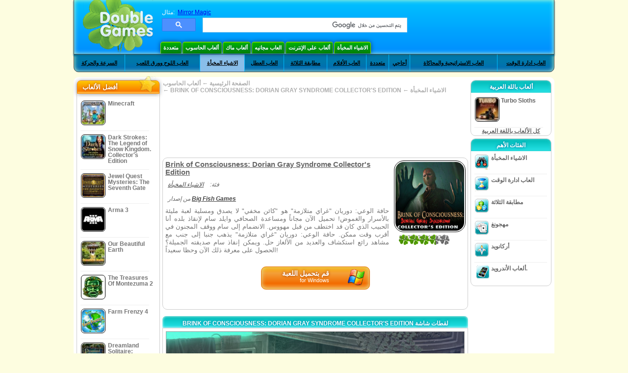

--- FILE ---
content_type: text/html
request_url: https://www.doublegames.mobi/brink-consciousness-dorian-gray-syndrome-ce.html
body_size: 12453
content:
    











						
	<!DOCTYPE html PUBLIC "-//W3C//DTD XHTML 1.0 Transitional//EN" "http://www.w3.org/TR/xhtml1/DTD/xhtml1-transitional.dtd">
<html xmlns="http://www.w3.org/1999/xhtml">
	<head>
<script>var _google_an_acct = 'G-Z2V255FLJR';</script>
<!-- Google tag (gtag.js) -->
<script async src="https://www.googletagmanager.com/gtag/js?id=G-Z2V255FLJR"></script>

<script>
window.dataLayer = window.dataLayer || [];
function gtag(){dataLayer.push(arguments);}
gtag('js', new Date());
gtag('config', _google_an_acct);
</script>

		<meta name="viewport" content="width=device-width, initial-scale=1.0" />
													<title>Brink of Consciousness: Dorian Gray Syndrome Collector's Edition Game Download for PC</title>
				<link href="/css/new-design.css" rel="stylesheet" type="text/css" />
		<link rel="shortcut icon" type="image/x-icon" href="/favicon.ico" />
		<meta http-equiv="Content-language" content="en" />
		<meta http-equiv="PICS-Label" content='(PICS-1.1 "http://www.weburbia.com/safe/ratings.htm" LR (s 0))' />
		<link rel="icon" type="image/x-icon" href="/favicon.ico" />
		<meta http-equiv="Content-Type" content="text/html; charset=utf-8" />
		<meta http-equiv="Cache-Control" content="public, max-age=3600" />
		<meta name="description" content="Get more about Brink of Consciousness: Dorian Gray Syndrome Collector's Edition, a الاشياء المخبأة game created by Big Fish Games. حافة الوعي: دوريان "غراي متلازمة" هو "كائن مخفي" لا يصدق ومسلية لعبة مليئة بالأسرار وال..."/>
		<meta name="keywords" content="Brink of Consciousness: Dorian Gray Syndrome Collector's Edition, Computer Games, Download Free Games, ألعاب الحاسوب, الاشياء المخبأة,Brink of Consciousness: Dorian Gray Syndrome Collector's Edition Game, Free Games, Download Brink of Consciousness: Dorian Gray Syndrome Collector's Edition, Brink of Consciousness: Dorian Gray Syndrome Collector's Edition لأجل PC, Free Game, video, multimedia" />
		<meta name="robots" content="noodp,noydir" />
		<meta name="y_key" content="78e0f3737c3c9c40" />
		<meta http-equiv="X-UA-Compatible" content="IE=10" />
		<meta name="msvalidate.01" content="BAF447E419696A004A15507CF76BE13D" />
		<meta name="application-name" content="DoubleGames.com" />
		<meta name="msapplication-navbutton-color" content="#3480C0" />
		<meta name="msapplication-tooltip" content="Play at DoubleGames" />
		<meta name="msapplication-task" content="name=ألعاب جديدة; action-uri=//www.doublegames.mobi/new-games.html?utm_source=ie9&amp;utm_medium=web&amp;utm_campaign=pinned-ie9; icon-uri=//www.doublegames.mobi/images/ieicons/new_games.ico" />
		<meta name="msapplication-task" content="name=ألعاب على الإنترنت; action-uri=/games/online.html?utm_source=ie9&amp;utm_medium=web&amp;utm_campaign=pinned-ie9; icon-uri=//www.doublegames.mobi/images/ieicons/online_games.ico" />
		<meta name="msapplication-task" content="name=ألعاب الحاسوب; action-uri=//www.doublegames.mobi/games/share.html?utm_source=ie9&amp;utm_medium=web&amp;utm_campaign=pinned-ie9; icon-uri=//www.doublegames.mobi/images/ieicons/pc-games.ico" />
		<meta name="msapplication-task" content="name=خصومات على ألعاب ; action-uri=//www.doublegames.mobi/game-deals-and-sales.html?utm_source=ie9&amp;utm_medium=web&amp;utm_campaign=pinned-ie9; icon-uri=//www.doublegames.mobi/images/ieicons/sales.ico" />
					<meta property="og:image" content="/images/games140/brink-consciousness-dorian-gray-syndrome-ce_140x140.jpg" /><!-- 7812 -->
			<link rel="image_src" href="/images/games140/brink-consciousness-dorian-gray-syndrome-ce_140x140.jpg" />
							<meta property="og:url" content="https://www.doublegames.mobi/brink-consciousness-dorian-gray-syndrome-ce.html"/>
						<style type="text/css">#user_area,#user_links{margin-left:px !important;width:px !important;}</style>			</head>
	<body>
		<div id="background-bottom">
			<div class="main">
				<div class="header">
					<a href="/" title="أفضل ألعاب الانترنت المجانية والألعاب المجانية للتحميل على الحاسوب" class="header_logo" style="display: block"></a>
					<div id="header_search">
						<div id="search_text">
							مثال:&nbsp;
							<a href="/mirror-magic.html">Mirror Magic</a>
						</div>
						
							<script>
  								(function()
  								{
									var cx = '004770617637697292809:miij9uu4acw';
									var gcse = document.createElement('script');
									gcse.type = 'text/javascript';
									gcse.async = true;
									gcse.src = (document.location.protocol == 'https:' ? 'https:' : 'http:') +
										'//cse.google.com/cse.js?cx=' + cx;
									var s = document.getElementsByTagName('script')[0];
									s.parentNode.insertBefore(gcse, s);
  								})();
  							</script>
  						
						<gcse:searchbox-only></gcse:searchbox-only>
						<div id="queries"></div>
						<div class="breaker"></div>
					</div>
					<div class="header_menu_buttons">
						<select id="header_menu_buttons_select" style="display: none;" class="menu_select">
							<option value="">- اختيار منصة -</option>
							<option value="/games/share.html">
								ألعاب الحاسوب
							</option>
							<option value="/games/mac.html">
								ألعاب ماك
							</option>
							<option value="/games/free.html">
								العاب مجانيه
							</option>
							<option value="/games/online.html">
								ألعاب على الإنترنت
							</option>
							<option value="/premium-games.html">
								العاب ممتازة
							</option>
							<option value="/games/walkthrough.html">
								تجول
							</option>
														<option value="/games/android.html">
								ألعاب الأندرويد.
							</option>
						</select>
						<a href="/games/share/multiplayer.html" title="متعددة" class="header_menu_button">متعددة</a><a href="/games/share.html" title="ألعاب الحاسوب" class="header_menu_button">ألعاب الحاسوب</a><a href="/games/mac.html" title="ألعاب ماك" class="header_menu_button">ألعاب ماك</a><a href="/games/free.html" title="العاب مجانيه" class="header_menu_button">العاب مجانيه</a><a href="/games/online.html" title="ألعاب على الإنترنت" class="header_menu_button">ألعاب على الإنترنت</a><a href="/games/share/hidden_object.html" title="الاشياء المخبأة" class="header_menu_button">الاشياء المخبأة</a>
					</div>
					<div class="header_top"></div>
					<div class="header_top_podlojka"></div>
					<div class="header_menu_bottom_buttons">
																			<div id="header_subnav"><select id="header_menu_bottom_buttons_select" class="menu_select" style="display: none;"><option value="">- اختر فئة -</option>		<option value="/games/share/arcade_action.html">السرعة والحركة</option>		<option value="/games/share/board_cards.html">العاب اللوح وورق اللعب</option>		<option value="/games/share/hidden_object.html">الاشياء المخبأة</option>		<option value="/games/share/holiday_games.html">العاب العطل</option>		<option value="/games/share/puzzle/match_3.html">مطابقة الثلاثة</option>		<option value="/games/share/movie_games.html">العاب الأفلام</option>		<option value="/games/share/multiplayer.html">متعددة</option>		<option value="/games/share/puzzle.html">أحاجي </option>		<option value="/games/share/strategy_simulation.html">العاب الاستراتيجية والمحاكاة</option>		<option value="/games/share/time_management_games.html">العاب ادارة الوقت</option><select><ul>
  <li class="category_buttons">
		<a href="/games/share/arcade_action.html">
		السرعة والحركة
	</a>
   <div class="subcategory_buttons">
	<table>
	  <tr>
		<td colspan="5" class="subcategory_buttons_text">
		  ألعاب السرعة والحركة مجانية التحميل للحاسوب
		</td>
	  </tr>
	  <tr>
		<td><div>
		  		  		  <a href="/games/share/arcade_action/adventure.html"
			 title="ألعاب السرعة والحركة / المغامرات مجانية التحميل للحاسوب">
			  المغامرات
		  </a>
		</div></td>
		<td><div>
		  		  		  <a href="/games/share/arcade_action/arkanoid.html"
			 title="ألعاب السرعة والحركة / أركانويد مجانية التحميل للحاسوب">
			  أركانويد
		  </a>
		</div></td>
	  </tr>
	  <tr>
		<td><div>
		  		  		  <a href="/games/share/arcade_action/casino.html"
			 title="ألعاب السرعة والحركة / كازينو مجانية التحميل للحاسوب">
			  كازينو
		  </a>
		</div></td>
		<td><div>
		  		  		  <a href="/games/share/arcade_action/classic_arcade.html"
			 title="ألعاب السرعة والحركة / العاب السرعة الكلاسيكية مجانية التحميل للحاسوب">
			  العاب السرعة الكلاسيكية
		  </a>
		</div></td>
	  </tr>
	  <tr>
		<td><div>
		  		  		  <a href="/games/share/arcade_action/platformer.html"
			 title="ألعاب السرعة والحركة / العاب المنهاج مجانية التحميل للحاسوب">
			  العاب المنهاج
		  </a>
		</div></td>
		<td><div>
		  		  		  <a href="/games/share/arcade_action/racing.html"
			 title="ألعاب السرعة والحركة / السباق مجانية التحميل للحاسوب">
			  السباق
		  </a>
		</div></td>
	  </tr>
	  <tr>
		<td><div>
		  		  		  <a href="/games/share/arcade_action/shooter.html"
			 title="ألعاب السرعة والحركة / العاب القناص مجانية التحميل للحاسوب">
			  العاب القناص
		  </a>
		</div></td>
		<td><div>
		  		  		  <a href="/games/share/arcade_action/tetris.html"
			 title="ألعاب السرعة والحركة / تتريس مجانية التحميل للحاسوب">
			  تتريس
		  </a>
		</div></td>
	  </tr>
	</table>
   </div>
  </li>
  <li class="category_buttons">
		<a href="/games/share/board_cards.html">
		العاب اللوح وورق اللعب
	</a>
   <div class="subcategory_buttons">
	<table>
	  <tr>
		<td colspan="5" class="subcategory_buttons_text">
		  ألعاب العاب اللوح وورق اللعب مجانية التحميل للحاسوب
		</td>
	  </tr>
	  <tr>
		<td><div>
		  		  		  <a href="/games/share/board_cards/baccarat.html"
			 title="ألعاب العاب اللوح وورق اللعب / القمار مجانية التحميل للحاسوب">
			  القمار
		  </a>
		</div></td>
		<td><div>
		  		  		  <a href="/games/share/board_cards/blackjack.html"
			 title="ألعاب العاب اللوح وورق اللعب / لعبة ورق ابلاك جاك مجانية التحميل للحاسوب">
			  لعبة ورق ابلاك جاك
		  </a>
		</div></td>
	  </tr>
	  <tr>
		<td><div>
		  		  		  <a href="/games/share/board_cards/casino.html"
			 title="ألعاب العاب اللوح وورق اللعب / كازينو مجانية التحميل للحاسوب">
			  كازينو
		  </a>
		</div></td>
		<td><div>
		  		  		  <a href="/games/share/board_cards/mahjong.html"
			 title="ألعاب العاب اللوح وورق اللعب / مهجونغ مجانية التحميل للحاسوب">
			  مهجونغ
		  </a>
		</div></td>
	  </tr>
	  <tr>
		<td><div>
		  		  		  <a href="/games/share/board_cards/poker.html"
			 title="ألعاب العاب اللوح وورق اللعب / العاب البوكر مجانية التحميل للحاسوب">
			  العاب البوكر
		  </a>
		</div></td>
		<td><div>
		  		  		  <a href="/games/share/board_cards/solitaires.html"
			 title="ألعاب العاب اللوح وورق اللعب / العاب السوليتير مجانية التحميل للحاسوب">
			  العاب السوليتير
		  </a>
		</div></td>
	  </tr>
	</table>
   </div>
  </li>
  <li class="category_buttons hidden_obj">
		<a href="/games/share/hidden_object.html">
		الاشياء المخبأة
	</a>
   <div class="subcategory_buttons">
	<table>
	  <tr>
		<td colspan="5" class="subcategory_buttons_text">
		  ألعاب الاشياء المخبأة مجانية التحميل للحاسوب
		</td>
	  </tr>
	  <tr>
		<td><div>
		  		  		  <a href="/games/share/hidden_object/agatha_christie.html"
			 title="ألعاب الاشياء المخبأة / العاب آغاتا كريستس مجانية التحميل للحاسوب">
			  العاب آغاتا كريستس
		  </a>
		</div></td>
		<td><div>
		  		  		  <a href="/games/share/hidden_object/farm_games.html"
			 title="ألعاب الاشياء المخبأة / العاب الزراعة مجانية التحميل للحاسوب">
			  العاب الزراعة
		  </a>
		</div></td>
	  </tr>
	  <tr>
		<td><div>
		  		  		  <a href="/games/share/hidden_object/mystery_case_files.html"
			 title="ألعاب الاشياء المخبأة / العاب دينر داش مجانية التحميل للحاسوب">
			  العاب دينر داش
		  </a>
		</div></td>
		<td><div>
		  		  		  <a href="/games/share/hidden_object/nancy_drew.html"
			 title="ألعاب الاشياء المخبأة / العاب نانسي درو مجانية التحميل للحاسوب">
			  العاب نانسي درو
		  </a>
		</div></td>
	  </tr>
	  <tr>
		<td><div>
		  		  		  <a href="/games/share/hidden_object/sherlock_holmes.html"
			 title="ألعاب الاشياء المخبأة / العاب شرلوك هولمز مجانية التحميل للحاسوب">
			  العاب شرلوك هولمز
		  </a>
		</div></td>
	  </tr>
	</table>
   </div>
  </li>
  <li class="category_buttons">
		<a href="/games/share/holiday_games.html">
		العاب العطل
	</a>
   <div class="subcategory_buttons">
	<table>
	  <tr>
		<td colspan="5" class="subcategory_buttons_text">
		  ألعاب العاب العطل مجانية التحميل للحاسوب
		</td>
	  </tr>
		<td><div>
		  		  		  <a href="/games/share/holiday_games/christmas_games.html"
			 title="ألعاب العاب العطل / العاب عيد الميلاد مجانية التحميل للحاسوب">
			  العاب عيد الميلاد
		  </a>
		</div></td>
	  </tr>
		<td><div>
		  		  		  <a href="/games/share/holiday_games/easter_games.html"
			 title="ألعاب العاب العطل /  مجانية التحميل للحاسوب">
			  
		  </a>
		</div></td>
	  </tr>
		<td><div>
		  		  		  <a href="/games/share/holiday_games/halloween_games.html"
			 title="ألعاب العاب العطل / العاب هالوين مجانية التحميل للحاسوب">
			  العاب هالوين
		  </a>
		</div></td>
	  </tr>
		<td><div>
		  		  		  <a href="/games/share/holiday_games/thanksgiving_games.html"
			 title="ألعاب العاب العطل / العاب عيد الشكر مجانية التحميل للحاسوب">
			  العاب عيد الشكر
		  </a>
		</div></td>
	  </tr>
		<td><div>
		  		  		  <a href="/games/share/holiday_games/valentines_day_games.html"
			 title="ألعاب العاب العطل /  مجانية التحميل للحاسوب">
			  
		  </a>
		</div></td>
	  </tr>
	</table>
   </div>
  </li>
  <li class="category_buttons">
		<a href="/games/share/puzzle/match_3.html"
	   title="ألعاب مطابقة الثلاثة مجانية التحميل للحاسوب">
		مطابقة الثلاثة
	</a>
  </li>
  <li class="category_buttons">
		<a href="/games/share/movie_games.html">
		العاب الأفلام
	</a>
   <div class="subcategory_buttons">
	<table>
	  <tr>
		<td colspan="5" class="subcategory_buttons_text">
		  ألعاب العاب الأفلام مجانية التحميل للحاسوب
		</td>
	  </tr>
	  <tr>
		<td><div>
		  		  		  <a href="/games/share/movie_games/chronicles_of_narnia_games.html"
			 title="ألعاب العاب الأفلام / العاب كرونيكل أوف نارنيا مجانية التحميل للحاسوب">
			  العاب كرونيكل أوف نارنيا
		  </a>
		</div></td>
		<td><div>
		  		  		  <a href="/games/share/movie_games/harry_potter_games.html"
			 title="ألعاب العاب الأفلام / العاب هاري بوتر مجانية التحميل للحاسوب">
			  العاب هاري بوتر
		  </a>
		</div></td>
	  </tr>
	  <tr>
		<td><div>
		  		  		  <a href="/games/share/movie_games/madagascar_games.html"
			 title="ألعاب العاب الأفلام / العاب مدغشقر مجانية التحميل للحاسوب">
			  العاب مدغشقر
		  </a>
		</div></td>
		<td><div>
		  		  		  <a href="/games/share/movie_games/shrek_games.html"
			 title="ألعاب العاب الأفلام / العاب شرك مجانية التحميل للحاسوب">
			  العاب شرك
		  </a>
		</div></td>
	  </tr>
	  <tr>
		<td><div>
		  		  		  <a href="/games/share/movie_games/spongebob_games.html"
			 title="ألعاب العاب الأفلام / العاب سبونج بوب مجانية التحميل للحاسوب">
			  العاب سبونج بوب
		  </a>
		</div></td>
	  </tr>
	</table>
   </div>
  </li>
  <li class="category_buttons">
		<a href="/games/share/multiplayer.html"
	   title="ألعاب متعددة مجانية التحميل للحاسوب">
		متعددة
	</a>
  </li>
  <li class="category_buttons">
		<a href="/games/share/puzzle.html">
		أحاجي 
	</a>
   <div class="subcategory_buttons">
	<table>
	  <tr>
		<td colspan="5" class="subcategory_buttons_text">
		  ألعاب أحاجي  مجانية التحميل للحاسوب
		</td>
	  </tr>
	  <tr>
		<td><div>
		  		  		  <a href="/games/share/puzzle/brain_teaser.html"
			 title="ألعاب أحاجي  / العاب الذهن مجانية التحميل للحاسوب">
			  العاب الذهن
		  </a>
		</div></td>
		<td><div>
		  		  		  <a href="/games/share/puzzle/bubble_puzzle.html"
			 title="ألعاب أحاجي  / احاجي الفقاعات مجانية التحميل للحاسوب">
			  احاجي الفقاعات
		  </a>
		</div></td>
		<td><div>
		  		  		  <a href="/games/share/puzzle/collapse.html"
			 title="ألعاب أحاجي  / العاب الانهيار مجانية التحميل للحاسوب">
			  العاب الانهيار
		  </a>
		</div></td>
	  </tr>
	  <tr>
		<td><div>
		  		  		  <a href="/games/share/puzzle/jigsaw.html"
			 title="ألعاب أحاجي  / العاب الجيغسو مجانية التحميل للحاسوب">
			  العاب الجيغسو
		  </a>
		</div></td>
		<td><div>
		  		  		  <a href="/games/share/puzzle/lines.html"
			 title="ألعاب أحاجي  / العاب الخطوط مجانية التحميل للحاسوب">
			  العاب الخطوط
		  </a>
		</div></td>
		<td><div>
		  		  		  <a href="/games/share/puzzle/mahjong.html"
			 title="ألعاب أحاجي  / مهجونغ مجانية التحميل للحاسوب">
			  مهجونغ
		  </a>
		</div></td>
	  </tr>
	  <tr>
		<td><div>
		  		  		  <a href="/games/share/puzzle/match_3.html"
			 title="ألعاب أحاجي  / مطابقة الثلاثة مجانية التحميل للحاسوب">
			  مطابقة الثلاثة
		  </a>
		</div></td>
		<td><div>
		  		  		  <a href="/games/share/puzzle/mosaic_puzzle.html"
			 title="ألعاب أحاجي  / أحاجي الفسيفساء مجانية التحميل للحاسوب">
			  أحاجي الفسيفساء
		  </a>
		</div></td>
		<td><div>
		  		  		  <a href="/games/share/puzzle/nancy_drew.html"
			 title="ألعاب أحاجي  / العاب نانسي درو مجانية التحميل للحاسوب">
			  العاب نانسي درو
		  </a>
		</div></td>
	  </tr>
	  <tr>
		<td><div>
		  		  		  <a href="/games/share/puzzle/sokoban.html"
			 title="ألعاب أحاجي  / العاب متاهات السوكوبان مجانية التحميل للحاسوب">
			  العاب متاهات السوكوبان
		  </a>
		</div></td>
		<td><div>
		  		  		  <a href="/games/share/puzzle/spot_games.html"
			 title="ألعاب أحاجي  / العاب الاكتشاف مجانية التحميل للحاسوب">
			  العاب الاكتشاف
		  </a>
		</div></td>
		<td><div>
		  		  		  <a href="/games/share/puzzle/sudoku.html"
			 title="ألعاب أحاجي  / سودوكو مجانية التحميل للحاسوب">
			  سودوكو
		  </a>
		</div></td>
	  </tr>
	  <tr>
		<td><div>
		  		  		  <a href="/games/share/puzzle/tv_show.html"
			 title="ألعاب أحاجي  / برامج تلفزيونية مجانية التحميل للحاسوب">
			  برامج تلفزيونية
		  </a>
		</div></td>
		<td><div>
		  		  		  <a href="/games/share/puzzle/word.html"
			 title="ألعاب أحاجي  / العاب الكلمات مجانية التحميل للحاسوب">
			  العاب الكلمات
		  </a>
		</div></td>
		<td><div>
		  		  		  <a href="/games/share/puzzle/zuma_style.html"
			 title="ألعاب أحاجي  / العاب نمط زوما مجانية التحميل للحاسوب">
			  العاب نمط زوما
		  </a>
		</div></td>
	  </tr>
	</table>
   </div>
  </li>
  <li class="category_buttons">
		<a href="/games/share/strategy_simulation.html">
		العاب الاستراتيجية والمحاكاة
	</a>
   <div class="subcategory_buttons">
	<table>
	  <tr>
		<td colspan="5" class="subcategory_buttons_text">
		  ألعاب العاب الاستراتيجية والمحاكاة مجانية التحميل للحاسوب
		</td>
	  </tr>
	  <tr>
		<td><div>
		  		  		  <a href="/games/share/strategy_simulation/military_strategy.html"
			 title="ألعاب العاب الاستراتيجية والمحاكاة / العاب الاستراتيجية العسكرية مجانية التحميل للحاسوب">
			  العاب الاستراتيجية العسكرية
		  </a>
		</div></td>
		<td><div>
		  		  		  <a href="/games/share/strategy_simulation/other_strategies.html"
			 title="ألعاب العاب الاستراتيجية والمحاكاة / العاب الاستراتيجيات الاخرى مجانية التحميل للحاسوب">
			  العاب الاستراتيجيات الاخرى
		  </a>
		</div></td>
	  </tr>
	  <tr>
		<td><div>
		  		  		  <a href="/games/share/strategy_simulation/rpg.html"
			 title="ألعاب العاب الاستراتيجية والمحاكاة / RPG مجانية التحميل للحاسوب">
			  RPG
		  </a>
		</div></td>
		<td><div>
		  		  		  <a href="/games/share/strategy_simulation/shooter.html"
			 title="ألعاب العاب الاستراتيجية والمحاكاة / العاب القناص مجانية التحميل للحاسوب">
			  العاب القناص
		  </a>
		</div></td>
	  </tr>
	  <tr>
		<td><div>
		  		  		  <a href="/games/share/strategy_simulation/sport.html"
			 title="ألعاب العاب الاستراتيجية والمحاكاة / الالعاب الرياضية مجانية التحميل للحاسوب">
			  الالعاب الرياضية
		  </a>
		</div></td>
	  </tr>
	</table>
   </div>
  </li>
  <li class="category_buttons">
		<a href="/games/share/time_management_games.html">
		العاب ادارة الوقت
	</a>
   <div class="subcategory_buttons">
	<table>
	  <tr>
		<td colspan="5" class="subcategory_buttons_text">
		  ألعاب العاب ادارة الوقت مجانية التحميل للحاسوب
		</td>
	  </tr>
	  <tr>
		<td><div>
		  		  		  <a href="/games/share/time_management_games/building_games.html"
			 title="ألعاب العاب ادارة الوقت / العاب البناء مجانية التحميل للحاسوب">
			  العاب البناء
		  </a>
		</div></td>
		<td><div>
		  		  		  <a href="/games/share/time_management_games/cooking_games.html"
			 title="ألعاب العاب ادارة الوقت / العاب الطبخ مجانية التحميل للحاسوب">
			  العاب الطبخ
		  </a>
		</div></td>
	  </tr>
	  <tr>
		<td><div>
		  		  		  <a href="/games/share/time_management_games/diner_dash_games.html"
			 title="ألعاب العاب ادارة الوقت / العاب دينر داش مجانية التحميل للحاسوب">
			  العاب دينر داش
		  </a>
		</div></td>
		<td><div>
		  		  		  <a href="/games/share/time_management_games/farm_games.html"
			 title="ألعاب العاب ادارة الوقت / العاب الزراعة مجانية التحميل للحاسوب">
			  العاب الزراعة
		  </a>
		</div></td>
	  </tr>
	  <tr>
		<td><div>
		  		  		  <a href="/games/share/time_management_games/fashion_games.html"
			 title="ألعاب العاب ادارة الوقت / العاب الموضة مجانية التحميل للحاسوب">
			  العاب الموضة
		  </a>
		</div></td>
		<td><div>
		  		  		  <a href="/games/share/time_management_games/tycoon_games.html"
			 title="ألعاب العاب ادارة الوقت / العاب ملوك الأموال مجانية التحميل للحاسوب">
			  العاب ملوك الأموال
		  </a>
		</div></td>
	  </tr>
	</table>
   </div>
  </li>
</ul></div>											</div>
					
				</div>
				<div id="header_banner"></div>

				<div class="content">
					<div id="dis-cols">
						<div id="dis-cols-tr">
															<div id="dis-col1">
									<div id="bar_left">
										<div class="content_left" id="new-left-container">
											<div class="content_left_block" style="border-radius: 10px;">
												<div class="left-top-games">
													أفضل الألعاب 
													<div style="position:absolute; z-index:1; margin:-30px 0 0 115px; height:36px; width:36px; background:url(/images/new-design/img.png) -149px -29px no-repeat;opacity:0.5"></div>
												</div>
												<div class="content_left_into">
													<div id="list_top"><a class="link_top" href="/minecraft.html" title="قم بتحميل لعبة Minecraft مجاناُ لل Windows / MacOS / Linux"><div class="content_left_button1"><img class="content_left_button_tops" alt="Minecraft game" data-src="/images/localized/ar/minecraft/50x50.gif" width="50px" height="50px" /><div class="content_left_button_tops_title">Minecraft</div></div><hr class="top_online" /></a><a class="link_top" href="/dark-strokes-the-legend-of-snow-kingdom-ce.html" title="قم بتحميل لعبة Dark Strokes: The Legend of Snow Kingdom. Collector's Edition مجاناُ لل Windows"><div class="content_left_button1"><img class="content_left_button_tops" alt="Dark Strokes: The Legend of Snow Kingdom. Collector's Edition game" data-src="/images/localized/ar/dark-strokes-the-legend-of-snow-kingdom-ce/50x50.gif" width="50px" height="50px" /><div class="content_left_button_tops_title">Dark Strokes: The Legend of Snow Kingdom. Collector's Edition</div></div><hr class="top_online" /></a><a class="link_top" href="/jewel-quest-mysteries-seventh-gate.html" title="قم بتحميل لعبة Jewel Quest Mysteries: The Seventh Gate مجاناُ لل Windows"><div class="content_left_button1"><img class="content_left_button_tops" alt="Jewel Quest Mysteries: The Seventh Gate game" data-src="/images/localized/ar/jewel-quest-mysteries-seventh-gate/50x50.gif" width="50px" height="50px" /><div class="content_left_button_tops_title">Jewel Quest Mysteries: The Seventh Gate</div></div><hr class="top_online" /></a><a class="link_top" href="/arma-3.html" title="قم بتحميل لعبة Arma 3 مجاناُ لل Windows"><div class="content_left_button1"><img class="content_left_button_tops" alt="Arma 3 game" data-src="/images/localized/ar/arma-3/50x50.gif" width="50px" height="50px" /><div class="content_left_button_tops_title">Arma 3</div></div><hr class="top_online" /></a><a class="link_top" href="/our-beautiful-earth.html" title="قم بتحميل لعبة Our Beautiful Earth مجاناُ لل Windows"><div class="content_left_button1"><img class="content_left_button_tops" alt="Our Beautiful Earth game" data-src="/images/localized/ar/our-beautiful-earth/50x50.gif" width="50px" height="50px" /><div class="content_left_button_tops_title">Our Beautiful Earth</div></div><hr class="top_online" /></a><a class="link_top" href="/the-treasures-of-montezuma-2.html" title="قم بتحميل لعبة The Treasures Of Montezuma 2 مجاناُ لل Windows"><div class="content_left_button1"><img class="content_left_button_tops" alt="The Treasures Of Montezuma 2 game" data-src="/images/localized/ar/the-treasures-of-montezuma-2/50x50.gif" width="50px" height="50px" /><div class="content_left_button_tops_title">The Treasures Of Montezuma 2</div></div><hr class="top_online" /></a><a class="link_top" href="/farm-frenzy-4.html" title="قم بتحميل لعبة Farm Frenzy 4 مجاناُ لل Windows"><div class="content_left_button1"><img class="content_left_button_tops" alt="Farm Frenzy 4 game" data-src="/images/localized/ar/farm-frenzy-4/50x50.gif" width="50px" height="50px" /><div class="content_left_button_tops_title">Farm Frenzy 4</div></div><hr class="top_online" /></a><a class="link_top" href="/dreamland-solitaire-dragons-fury.html" title="قم بتحميل لعبة Dreamland Solitaire: Dragon's Fury مجاناُ لل Windows"><div class="content_left_button1"><img class="content_left_button_tops" alt="Dreamland Solitaire: Dragon's Fury game" data-src="/images/localized/ar/dreamland-solitaire-dragons-fury/50x50.gif" width="50px" height="50px" /><div class="content_left_button_tops_title">Dreamland Solitaire: Dragon's Fury</div></div><hr class="top_online" /></a><a class="link_top" href="/rescue-team-danger-outer-space.html" title="قم بتحميل لعبة Rescue Team: Danger from Outer Space! مجاناُ لل Windows"><div class="content_left_button1"><img class="content_left_button_tops" alt="Rescue Team: Danger from Outer Space! game" data-src="/images/localized/ar/rescue-team-danger-outer-space/50x50.gif" width="50px" height="50px" /><div class="content_left_button_tops_title">Rescue Team: Danger from Outer Space!</div></div><hr class="top_online" /></a><a class="link_top" href="/summer-adventure-american-voyage.html" title="قم بتحميل لعبة Summer Adventure: American Voyage مجاناُ لل Windows"><div class="content_left_button1"><img class="content_left_button_tops" alt="Summer Adventure: American Voyage game" data-src="/images/localized/ar/summer-adventure-american-voyage/50x50.gif" width="50px" height="50px" /><div class="content_left_button_tops_title">Summer Adventure: American Voyage</div></div><hr class="top_online" /></a></div>
													<a class="content_left_into_a" title="The best download games" href="/top-100-pc-games.html">افضل العاب</a>
												</div>
											</div>
										</div>
									</div>
								</div>
														<div id="dis-col2">
								<div id="content" style="width: 632px;float: left;" itemscope  itemtype="http://schema.org/SoftwareApplication">
<style type="text/css">

	#thumbs_slider{
		overflow:hidden;
		width: 594px;
		float: left;
	}
	
	#video_thumbs_wrapper
	{
		width: 620px;
		margin: 0 auto;
		height: 79px;
		overflow: hidden;
	}
	#video_thumbs{
		height: 79px
	}
	
	.move-thumbs{
		display: block;
		float: left;
		width: 13px;
		height: 79px;
		cursor: pointer;
		background-position: center center;
		background-repeat: no-repeat;
		opacity: 0.5;
	}
	.move-thumbs.left{
		background-image: url('/images/arrow-left.png')
	}
	.move-thumbs.right{
		background-image: url('/images/arrow-right.png')
	}
	.move-thumbs.active{
		opacity: 1;
	}
	
	.video-thumb{
		border: 2px solid #fff;
		width:85px;
		height:65px;
		display: block;
		float: left;
		margin: 5px;
		cursor: pointer;
	}
	
	.video-thumb.active{
		border-color: grey;
	}

	@media (max-width: 628px){
		#thumbs_slider	   { width: 495px; }
		#video_thumbs_wrapper{ width: 521px; }
	}

	@media (max-width: 529px){
		#thumbs_slider	   { width: 396px; }
		#video_thumbs_wrapper{ width: 422px; }
	}

	@media (max-width: 430px){
		#thumbs_slider	   { width: 297px; }
		#video_thumbs_wrapper{ width: 323px; }
	}

	@media (max-width: 331px){
		#thumbs_slider	   { width: 198px; }
		#video_thumbs_wrapper{ width: 224px; }
	}
	
	@media (max-width: 899px){
		div.header{
			height: 195px;
		}
		#header_banner{
			padding-top: 195px;
		}
	}
	@media (max-width: 639px){
		div.header{
			height: 225px;
		}
		#header_banner{
			padding-top: 225px;
		}
	}
	@media (max-width: 479px){
		div.header{
			height: 140px;
		}
		#header_banner{
			padding-top: 140px;
		}
	}
	.rate-link{
		text-decoration: none;
	}
</style>

<div class="path" style="padding-left: 6px;"  xmlns:v="http://rdf.data-vocabulary.org/#">
	<a href="/" title="أفضل ألعاب الانترنت المجانية والألعاب المجانية للتحميل على الحاسوب">الصفحة الرئيسية</a>
			<nobr typeof="v:Breadcrumb">&#x2190; <a rel="v:url" property="v:title" href="/games/share.html" title="">ألعاب الحاسوب</a></nobr>
		<nobr typeof="v:Breadcrumb">&#x2190; <a rel="v:url" property="v:title" href="/brink-consciousness-dorian-gray-syndrome-ce.html" title="قم بتحميل لعبة Brink of Consciousness: Dorian Gray Syndrome Collector's Edition مجاناُ"><b>BRINK OF CONSCIOUSNESS: DORIAN GRAY SYNDROME COLLECTOR'S EDITION</b></a></nobr>
				 <nobr typeof="v:Breadcrumb">&#x2190; <a rel="v:url" property="v:title" href="/games/share/hidden_object.html" title="ألق نظرة على كل ألعاب  الاشياء المخبأة">الاشياء المخبأة</a></nobr>	</div>
<div class="ads-468">
<!-- banner -->
  
  <script type="text/javascript"><!--
  google_ad_client    = "ca-pub-7130253114652631";
  
  if (document.body.clientWidth>550)
  {
  	google_ad_slot    = "8651070909";
  	google_ad_width     = 468;
  	google_ad_height    = 60;
  }
  else
  {
	  /*google_ad_slot    = "9927497705";
  	  google_ad_width     = 300;
  	  google_ad_height    = 250;*/
  	  google_ad_slot    = "1661328905";
  	google_ad_width   = 320;
  	google_ad_height  = 50;
  }
  
//  google_ad_format    = "468x60_as";
  google_color_border = "ffffff";
  google_color_bg     = "ffffff";
  	google_color_link   = "747474";
    google_color_url    = "747474";
  google_color_text   = "747474";
//  google_ad_type      = "text";
//  google_ad_channel   = "4164785511";
  
if (document.body.clientWidth>550)
{
	
  google_alternate_ad_url = "https://www.doublegames.mobi/banner/468/60";

}
else
{
	
	google_alternate_ad_url = "https://www.doublegames.mobi/banner/300/250";
	
}

  //-->
  </script>
  <script type="text/javascript" src="https://pagead2.googlesyndication.com/pagead/show_ads.js"></script>
  <noscript></noscript>
  
</div>
<div style="clear: both"></div>
<div class="content_poster_block">
	<div>
		<div style="float:right;  width:145px; padding-left: 10px;" id="imgrate">
			<img id="main_logo_game" f_name="brink-consciousness-dorian-gray-syndrome-ce" alt="لعبة  Brink of Consciousness: Dorian Gray Syndrome Collector's Edition" title="لعبة  Brink of Consciousness: Dorian Gray Syndrome Collector's Edition" itemprop="image" src="https://www.doublegames.mobi/images/games140/brink-consciousness-dorian-gray-syndrome-ce_140x140.jpg" width="140" />
			<div style="margin:5px 0 0 10px;" id="imagrateblock">
									<div id="ajax-rate-container" style="text-align: center;"  itemprop="aggregateRating" itemscope itemtype="https://schema.org/AggregateRating">
						<div class="game_rate">
							<div id="game-rate" style="width: 75px;" itemprop="ratingValue">3.9772727272727</div>
							<div id="game-rate" style="width: 75px;" itemprop="ratingCount">44</div>
						</div>
					</div>
							</div>
			<div style="clear:both;"></div>
		</div>
		<div style="width:auto !important;" id="game_desc">
			<h1 style="font-size: 11pt; font-weight: bold; text-decoration: underline; text-align: left" itemprop="name">Brink of Consciousness: Dorian Gray Syndrome Collector's Edition</h1>
			<div class="content_poster_category" style="padding: 5px; text-align: left;">
				فئة:&nbsp;<a itemprop="applicationSubCategory" href="/games/share/hidden_object.html" style="padding-right:10px;" title="ألق نظرة على كل ألعاب  الاشياء المخبأة">الاشياء المخبأة</a>
			</div>
			<div class="content_poster_category" style="padding: 5px;" itemprop="author" itemscope itemtype="https://schema.org/Organization">
																						من إصدار  						<a itemprop="url"  href="/company/bigfishgames.html" title="ألعاب تحميل مجاني من  Big Fish Games"><b itemprop="name">Big Fish Games</b></a>
					
							</div>
			<p style="line-height: 12pt;color: #747474; font-size: 13px;" itemprop="description">حافة الوعي: دوريان "غراي متلازمة" هو "كائن مخفي" لا يصدق ومسلية لعبة مليئة بالأسرار والغموض! تحميل الآن مجاناً ومساعدة الصحافي وايلد سام لإنقاذ بلده أنا الحبيب الذي كان قد اختطف من قبل مهووس. الانضمام إلى سام ووقف المجنون في أقرب وقت ممكن. حافة الوعي: دوريان "غراي متلازمة" يذهب جنبا إلى جنب مع مشاهد رائع استكشاف والعديد من الألغاز حل. ويمكن إنقاذ سام صديقته الجميلة؟ الحصول على معرفة ذلك الآن وحظا سعيداً!</p>
			<meta itemprop="datePublished" content="2011-12-26" />
			<meta itemprop="operatingSystem" content="Windows" />
			<meta itemprop="isFamilyFriendly" content="true" />
			<meta itemprop="applicationCategory" content="http://schema.org/VideoGame" />
			<meta itemprop="inLanguage" content="en_US" />
					</div>
	</div>
	<div style="clear:both"></div>
		<!--DOWNLOAD-->
			<div class="download_list" style="text-align: center; padding-top: 25px;">
							<noindex>
											<a itemprop="downloadUrl" style="display: inline-block;" platform="pc" lang="en" class="download_ga" id="brink-consciousness-dorian-gray-syndrome-ce" href="/download_game/pc/ar/brink-consciousness-dorian-gray-syndrome-ce"  rel="nofollow" target="_self" title="قم بتحميل النسخة الكاملة للعبة Brink of Consciousness: Dorian Gray Syndrome Collector's Edition لل Windows">
							<div align="center">
								<div class="super_button_download_windows">
									<div style="display:inline-block;">
										<h2 style="color: #fff; text-decoration: none;">قم بتحميل اللعبة </h2>
										<h3>for Windows</h3>
									</div>
									<div style="display:inline-block; float:right; width:34px; height:34px; margin-left:5px; background:url('/images/new-design/img.png')-37px -124px no-repeat;"></div>
								</div>
							</div>
						</a>
									</noindex><br />																					<div class="iphon_ipad_links">
												<div style="clear:both"></div>
			</div>
			<div class="aviable" style="font-size: 14px;">
							</div>
		</div>
		<!--DOWNLOAD-->
		<div style="clear: both"></div>
</div>
<div style="margin-left:5px;">
	<h2 onclick="$('#video_game').fadeOut('fast');"  style="width: 613px;" class="content_small_block_title5">BRINK OF CONSCIOUSNESS: DORIAN GRAY SYNDROME COLLECTOR'S EDITION لقطات شاشة</h2>	<div class="content_small_block_into" style="width:621px; height:auto; padding: 0px;">
				<div class="screens_block" itemprop="screenshot" itemscope itemtype="https://schema.org/ImageObject">
												<a title="Free Download Brink of Consciousness: Dorian Gray Syndrome Collector's Edition Screenshot 1" data-lightbox="lightbox" style="display: block; width: auto; height: auto" num=1 href="/images/screenshots/brink-consciousness-dorian-gray-syndrome-ce_1_big.jpg" onclick="return false;" link="/images/screenshots/brink-consciousness-dorian-gray-syndrome-ce_1_big.jpg" class="content_small_block_screen s_scren1" style="background-image: none; display:inline-block;">
						<img itemprop="thumbnailurl" style="max-width:100%; width: auto; height: auto" title="Free Download Brink of Consciousness: Dorian Gray Syndrome Collector's Edition Screenshot 1" alt="Free Download Brink of Consciousness: Dorian Gray Syndrome Collector's Edition Screenshot 1" height="480" src="/images/screenshots/brink-consciousness-dorian-gray-syndrome-ce_1_big.jpg" />
				    </a>
									<a title="Free Download Brink of Consciousness: Dorian Gray Syndrome Collector's Edition Screenshot 2" data-lightbox="lightbox" style="display: block; width: auto; height: auto" num=2 href="/images/screenshots/brink-consciousness-dorian-gray-syndrome-ce_2_big.jpg" onclick="return false;" link="/images/screenshots/brink-consciousness-dorian-gray-syndrome-ce_2_big.jpg" class="content_small_block_screen s_scren1" style="background-image: none; display:inline-block;">
						<img itemprop="thumbnailurl" style="max-width:100%; width: auto; height: auto" title="Free Download Brink of Consciousness: Dorian Gray Syndrome Collector's Edition Screenshot 2" alt="Free Download Brink of Consciousness: Dorian Gray Syndrome Collector's Edition Screenshot 2" height="480" src="/images/screenshots/brink-consciousness-dorian-gray-syndrome-ce_2_big.jpg" />
				    </a>
									<a title="Free Download Brink of Consciousness: Dorian Gray Syndrome Collector's Edition Screenshot 3" data-lightbox="lightbox" style="display: block; width: auto; height: auto" num=3 href="/images/screenshots/brink-consciousness-dorian-gray-syndrome-ce_3_big.jpg" onclick="return false;" link="/images/screenshots/brink-consciousness-dorian-gray-syndrome-ce_3_big.jpg" class="content_small_block_screen s_scren1" style="background-image: none; display:inline-block;">
						<img itemprop="thumbnailurl" style="max-width:100%; width: auto; height: auto" title="Free Download Brink of Consciousness: Dorian Gray Syndrome Collector's Edition Screenshot 3" alt="Free Download Brink of Consciousness: Dorian Gray Syndrome Collector's Edition Screenshot 3" height="480" src="/images/screenshots/brink-consciousness-dorian-gray-syndrome-ce_3_big.jpg" />
				    </a>
									</div>
		<hr style="display:none;border:none;height:1px;background:#eee; margin:2px 0 0px 5px; width:600px;" />
					<div style="text-align:center; margin-top:5px; line-height: 17px;">
				<noindex>
											<a style="font-weight:normal;font-size:17px;color: #0000ee; text-decoration: underline;" target="_self" class="link_to_tracker download_ga" lang='en' id="brink-consciousness-dorian-gray-syndrome-ce" title="قم بتحميل النسخة الكاملة للعبة Brink of Consciousness: Dorian Gray Syndrome Collector's Edition لل Windows PC." href="/download_game/pc/ar/brink-consciousness-dorian-gray-syndrome-ce"  rel="nofollow">تحميل مجاني Brink of Consciousness: Dorian Gray Syndrome Collector's Edition</a>
							 		</noindex>
			</div>
			</div>
</div>
<div class="game-ads-468" style="display:block; text-align: center; margin: 35px auto;" >
<!-- banner -->
  
  <script type="text/javascript"><!--
  google_ad_client    = "ca-pub-7130253114652631";
  
  if (document.body.clientWidth>550)
  {
  	google_ad_slot    = "8651070909";
  	google_ad_width     = 468;
  	google_ad_height    = 60;
  }
  else
  {
	  /*google_ad_slot    = "9927497705";
  	  google_ad_width     = 300;
  	  google_ad_height    = 250;*/
  	  google_ad_slot    = "1661328905";
  	google_ad_width   = 320;
  	google_ad_height  = 50;
  }
  
//  google_ad_format    = "468x60_as";
  google_color_border = "ffffff";
  google_color_bg     = "ffffff";
  	google_color_link   = "747474";
    google_color_url    = "747474";
  google_color_text   = "747474";
//  google_ad_type      = "text";
//  google_ad_channel   = "4164785511";
  
if (document.body.clientWidth>550)
{
	
  google_alternate_ad_url = "https://www.doublegames.mobi/banner/468/60";

}
else
{
	
	google_alternate_ad_url = "https://www.doublegames.mobi/banner/300/250";
	
}

  //-->
  </script>
  <script type="text/javascript" src="https://pagead2.googlesyndication.com/pagead/show_ads.js"></script>
  <noscript></noscript>
  
</div>
	<div style=" margin-left:5px;">
		<h2 style="width: 613px;" class="content_small_block_title5">BRINK OF CONSCIOUSNESS: DORIAN GRAY SYNDROME COLLECTOR'S EDITION  العاب ذات الصلة</h2>
		<div class="content_small_block_into" style="width:611px; height: auto;">
							<div class="content_small_block_button1 related-games" index="1"  align="center" style="width:86px;  display:inline-block;">
					<a href="/black-swan-collectors-edition.html" title="لعبة Black Swan. Collector's Edition لل Windows">
						<img alt="Black Swan. Collector's Edition game" width=80px height=80px src="/images/localized/ar/black-swan-collectors-edition/100x100.gif" />
						<div style="text-align:center;">Black Swan. Collector's Edition</div>
					</a>
				</div>
							<div class="content_small_block_button1 related-games" index="2"  align="center" style="width:86px;  display:inline-block;">
					<a href="/crime-secrets-crimson-lily.html" title="لعبة Crime Secrets: Crimson Lily لل Windows">
						<img alt="Crime Secrets: Crimson Lily game" width=80px height=80px src="/images/localized/ar/crime-secrets-crimson-lily/100x100.gif" />
						<div style="text-align:center;">Crime Secrets: Crimson Lily</div>
					</a>
				</div>
							<div class="content_small_block_button1 related-games" index="3"  align="center" style="width:86px;  display:inline-block;">
					<a href="/forbidden-secrets-alien-ce.html" title="لعبة Forbidden Secrets: Alien Town Collector's Edition لل Windows">
						<img alt="Forbidden Secrets: Alien Town Collector's Edition game" width=80px height=80px src="/images/localized/ar/forbidden-secrets-alien-ce/100x100.gif" />
						<div style="text-align:center;">Forbidden Secrets: Alien Town Collector's Edition</div>
					</a>
				</div>
							<div class="content_small_block_button1 related-games" index="4"  align="center" style="width:86px;  display:inline-block;">
					<a href="/mexicana-deadly-holiday.html" title="لعبة Mexicana: Deadly Holiday لل Windows">
						<img alt="Mexicana: Deadly Holiday game" width=80px height=80px src="/images/localized/ar/mexicana-deadly-holiday/100x100.gif" />
						<div style="text-align:center;">Mexicana: Deadly Holiday</div>
					</a>
				</div>
							<div class="content_small_block_button1 related-games" index="5"  align="center" style="width:86px;  display:inline-block;">
					<a href="/new-york-mysteries-high-voltage-ce.html" title="لعبة New York Mysteries: High Voltage Collector's Edition لل Windows">
						<img alt="New York Mysteries: High Voltage Collector's Edition game" width=80px height=80px src="/images/localized/ar/new-york-mysteries-high-voltage-ce/100x100.gif" />
						<div style="text-align:center;">New York Mysteries: High Voltage Collector's Edition</div>
					</a>
				</div>
							<div class="content_small_block_button1 related-games" index="6"  align="center" style="width:86px;  display:inline-block;">
					<a href="/new-york-mysteries-the-outbreak.html" title="لعبة New York Mysteries: The Outbreak لل Windows">
						<img alt="New York Mysteries: The Outbreak game" width=80px height=80px src="/images/localized/ar/new-york-mysteries-the-outbreak/100x100.gif" />
						<div style="text-align:center;">New York Mysteries: The Outbreak</div>
					</a>
				</div>
							<div class="content_small_block_button1 related-games" index="7"  align="center" style="width:86px;  display:inline-block;">
					<a href="/stray-souls-stolen-memories-ce.html" title="لعبة Stray Souls: Stolen Memories Collector's Edition لل Windows">
						<img alt="Stray Souls: Stolen Memories Collector's Edition game" width=80px height=80px src="/images/localized/ar/stray-souls-stolen-memories-ce/100x100.gif" />
						<div style="text-align:center;">Stray Souls: Stolen Memories Collector's Edition</div>
					</a>
				</div>
							<div class="content_small_block_button1 related-games" index="8"  align="center" style="width:86px;  display:inline-block;">
					<a href="/the-clumsys-2-butterfly-effect.html" title="لعبة The Clumsys 2: Butterfly Effect لل Windows">
						<img alt="The Clumsys 2: Butterfly Effect game" width=80px height=80px src="/images/localized/ar/the-clumsys-2-butterfly-effect/100x100.gif" />
						<div style="text-align:center;">The Clumsys 2: Butterfly Effect</div>
					</a>
				</div>
							<div class="content_small_block_button1 related-games" index="9"  align="center" style="width:86px;  display:inline-block;">
					<a href="/the-magicians-handbook-blacklore.html" title="لعبة The Magician's Handbook II: BlackLore لل Windows">
						<img alt="The Magician's Handbook II: BlackLore game" width=80px height=80px src="/images/localized/ar/the-magicians-handbook-blacklore/100x100.gif" />
						<div style="text-align:center;">The Magician's Handbook II: BlackLore</div>
					</a>
				</div>
							<div class="content_small_block_button1 related-games" index="10"  align="center" style="width:86px;  display:inline-block;">
					<a href="/vampire-saga-pandoras-box.html" title="لعبة Vampire Saga: Pandora's Box لل Windows">
						<img alt="Vampire Saga: Pandora's Box game" width=80px height=80px src="/images/localized/ar/vampire-saga-pandoras-box/100x100.gif" />
						<div style="text-align:center;">Vampire Saga: Pandora's Box</div>
					</a>
				</div>
							<div class="content_small_block_button1 related-games" index="11"  align="center" style="width:86px;  display:inline-block;">
					<a href="/where-angels-cry-tears-of-the-fallen-ce.html" title="لعبة Where Angels Cry: Tears of the Fallen. Collector's Edition لل Windows">
						<img alt="Where Angels Cry: Tears of the Fallen. Collector's Edition game" width=80px height=80px src="/images/localized/ar/where-angels-cry-tears-of-the-fallen-ce/100x100.gif" />
						<div style="text-align:center;">Where Angels Cry: Tears of the Fallen. Collector's Edition</div>
					</a>
				</div>
							<div class="content_small_block_button1 related-games" index="12"  align="center" style="width:86px;  display:inline-block;">
					<a href="/youda-mystery-2-mercy-of-the-gallows.html" title="لعبة Legacy Tales: Mercy of the Gallows Collector's Edition لل Windows">
						<img alt="Legacy Tales: Mercy of the Gallows Collector's Edition game" width=80px height=80px src="/images/localized/ar/youda-mystery-2-mercy-of-the-gallows/100x100.gif" />
						<div style="text-align:center;">Legacy Tales: Mercy of the Gallows Collector's Edition</div>
					</a>
				</div>
					</div>
	</div>
	<div style=" margin-left:5px;">
		<h2 style="width: 613px;" class="content_small_block_title5">محاولة رائع PREQUELS والتكملات من BRINK OF CONSCIOUSNESS: DORIAN GRAY SYNDROME COLLECTOR'S EDITION لعبة :</h2>
		<div class="content_small_block_into" style="width:611px; height: auto;">
							<div class="content_small_block_button1 sequal-games" index="1" align="center" style="width:80px; margin-left:4px; display:inline-block;">
					<a href="/brink-consciousness-dorian-gray-syndrome.html" title="لعبة Brink of Consciousness: Dorian Gray Syndrome لل Windows">
						<img alt="Brink of Consciousness: Dorian Gray Syndrome game" width=80px height=80px src="/images/localized/en/brink-consciousness-dorian-gray-syndrome/100x100.gif" />
						<div style="text-align:center;">Brink of Consciousness: Dorian Gray Syndrome</div>
					</a>
				</div>
							<div class="content_small_block_button1 sequal-games" index="2" align="center" style="width:80px; margin-left:4px; display:inline-block;">
					<a href="/brink-of-consciousness-lonely-hearts.html" title="لعبة Brink of Consciousness: The Lonely Hearts Murders لل Windows">
						<img alt="Brink of Consciousness: The Lonely Hearts Murders game" width=80px height=80px src="/images/localized/en/brink-of-consciousness-lonely-hearts/100x100.gif" />
						<div style="text-align:center;">Brink of Consciousness: The Lonely Hearts Murders</div>
					</a>
				</div>
							<div class="content_small_block_button1 sequal-games" index="3" align="center" style="width:80px; margin-left:4px; display:inline-block;">
					<a href="/brink-of-consciousness-lonely-hearts-ce.html" title="لعبة Brink of Consciousness: The Lonely Hearts Murders Collector's Edition لل Windows">
						<img alt="Brink of Consciousness: The Lonely Hearts Murders Collector's Edition game" width=80px height=80px src="/images/localized/en/brink-of-consciousness-lonely-hearts-ce/100x100.gif" />
						<div style="text-align:center;">Brink of Consciousness: The Lonely Hearts Murders Collector's Edition</div>
					</a>
				</div>
					</div>
	</div>
<link href="/lightbox/css/lightbox.css" rel="stylesheet" type="text/css" />
                </div>
                </div>
                <div id="dis-col3">

                                <div class="content_right" id="new-right-container">
                	                 <div id="tfg"></div>

				    <div class="content_right_block">
			<h4 class="content_right_title">ألعاب&nbsp;باللة&nbsp;العربية</h4>
			<div class="content_right_into">
			    <a href="/turbo-sloths.html" title="لعبة Turbo Sloths لل pc" class="link_color">
				<div class="content_right_button1">
				    <img src="/images/turbo-sloths_50.gif" class="game-logo-50x50" alt="لعبة  Turbo Sloths" /><p style="display:inline-block;max-width:80px;">&nbsp;Turbo Sloths</p>
				</div>
			    </a>
			    <hr style="border:none;height:1px;background:#eee;margin:-1px 0 0px 5px;width:140px;" />
			    <div class="all_local_games_link" style="text-align:center">
			        				<a href="/language/ar.html" class="link_color">كل الألعاب باللغة العربية</a>
			    </div>
			</div>
		    </div>
						<div style="clear:both;"></div>
		<div class="content_right_block">
				<div class="content_right_title">الفئات الأهم</div>
				<div class="content_right_into">
					<div class="content_right_button">
					<div class="content_right_into_button" style="background-position:-145px 0;"></div>
					<a title="أفضل ألعاب الاشياء المخبأة للتحميل على الحاسوب" href="/games/share/hidden_object.html" style="display:inline-block; max-width:110px;text-decoration: none; color: #666;">الاشياء المخبأة</a>
					</div>
					<hr style="border:none; height:1px; background:#eee; margin:-1px 0 0px 5px; width:148px;" />
					<div class="content_right_button">
					<div class="content_right_into_button"  style="background-position:-175px 0;"></div>
					<a title="أفضل ألعاب العاب ادارة الوقت للتحميل على الحاسوب" href="/games/share/time_management_games.html" style="display:inline-block; max-width:110px;text-decoration: none; color: #666;">العاب ادارة الوقت</a>
					</div>
					<hr style="border:none; height:1px; background:#eee; margin:-1px 0 0px 5px; width:148px;" />
					<div class="content_right_button">
					<div class="content_right_into_button" style="background-position:-205px 0;"></div>
					<a title="أفضل ألعاب مطابقة الثلاثة للتحميل على الحاسوب" href="/games/share/puzzle/match_3.html" style="display:inline-block; max-width:110px;text-decoration: none; color: #666;">مطابقة الثلاثة</a>
					</div>
					<hr style="border:none; height:1px; background:#eee; margin:-1px 0 0px 5px; width:148px;" />
					<div class="content_right_button">
					<div class="content_right_into_button"  style="background-position:-235px 0;"></div>
					<a title="أفضل ألعاب مهجونغ للتحميل على الحاسوب" href="/games/share/board_cards/mahjong.html" style="display:inline-block; max-width:110px;text-decoration: none; color: #666;">مهجونغ</a>
					</div>
					<hr style="border:none; height:1px; background:#eee; margin:-1px 0 0px 5px; width:148px;" />
					<div class="content_right_button">
					<div class="content_right_into_button" style="background-position:-265px 0;"></div>
					<a title="أفضل ألعاب أركانويد للتحميل على الحاسوب" href="/games/share/arcade_action/arkanoid.html" style="display:inline-block; max-width:110px;text-decoration: none; color: #666;text-decoration: none; color: #666;">أركانويد</a>
					</div>
										<hr style="border:none; height:1px; background:#eee; margin:-1px 0 0px 5px; width:148px;" />
					<div class="content_right_button">
						<div class="content_right_into_button"  style="background-position:-263px -30px;"></div>
						<a title="" href="//www.doublegames.mobi/games/android.html" style="display:inline-block; max-width:110px;text-decoration: none; color: #666;text-decoration: none; color: #666;">ألعاب الأندرويد.</a>
					</div>
				</div>
				</div>

		</div>
				</div>
		    	</div>
		    </div>

		</div>
		<div class="footer">
		    <div class="footer_column">
			<h4 class="footer_title" style="text-align:left;"><a class="footer_title" style="font-size: 13px;" title="New Games" href="/new-games.html">ألعاب جديدة</a></h4>
			<div style="overflow: hidden; height: 13px; width: 110px;"><a href="/renown.html" title="Renown">Renown</a></div><div style="overflow: hidden; height: 13px; width: 110px;"><a href="/xcraft.html" title="Xcraft">Xcraft</a></div><div style="overflow: hidden; height: 13px; width: 110px;"><a href="/anvil.html" title="ANVIL">ANVIL</a></div><div style="overflow: hidden; height: 13px; width: 110px;"><a href="/kards.html" title="Kards">Kards</a></div><div style="overflow: hidden; height: 13px; width: 110px;"><a href="/vaults.html" title="Vaults">Vaults</a></div><div style="overflow: hidden; height: 13px; width: 110px;"><a href="/battle-for-the-galaxy.html" title="Battle For The Galaxy">Battle For The Galaxy</a></div><div style="overflow: hidden; height: 13px; width: 110px;"><a href="/deadhaus-sonata.html" title="Deadhaus Sonata">Deadhaus Sonata</a></div><div style="overflow: hidden; height: 13px; width: 110px;"><a href="/emberlight.html" title="Emberlight">Emberlight</a></div><div style="overflow: hidden; height: 13px; width: 110px;"><a href="/wild-terra-2-new-lands.html" title="Wild Terra 2: New Lands">Wild Terra 2: New Lands</a></div><div style="overflow: hidden; height: 13px; width: 110px;"><a href="/dual-universe.html" title="Dual Universe">Dual Universe</a></div>

		    </div>
		    		    <hr class="footer_column1" />
		    <div class="footer_column">
			<h4 class="footer_title">إلعب</h4>
			<a href="//www.doublegames.mobi/games/share.html">ألعاب الحاسوب</a>
			<a href="//www.doublegames.mobi/games/mac.html">ألعاب ماك</a>
			<a href="//www.doublegames.mobi/games/online.html">ألعاب على الإنترنت</a>
			<a href="//www.doublegames.mobi/games/free.html">العاب مجانيه</a>
			<a href="//www.doublegames.mobi/games/skillgames.html">ألعاب المهارة </a>
			<a href="//www.doublegames.mobi/games/mmorpg.html">MMORPG</a>
                        			<a href="//www.doublegames.mobi/games/android.html">ألعاب الأندرويد.</a>
		    </div>
		    <hr class="footer_column2" />
		    <div class="footer_column">
			<h4 class="footer_title">روابط سريعة</h4>
			<a href="//www.doublegames.mobi/reviews.html">مراجعة الألعاب</a>
			<a href="//www.doublegames.mobi/games/walkthrough.html">أداة إجتياز اللعبة</a>
			<a href="//www.doublegames.mobi/game-deals-and-sales.html">خصومات على ألعاب </a>
			<a href="//www.doublegames.mobi/contests.html">Contests</a>
					    </div>
		    <hr class="footer_column3" />
		    <div class="footer_column">
			<h4 class="footer_title">إعمل معنا </h4>
			<a href="//www.doublegames.mobi/partners.html">شركاء</a>
			<a href="//www.doublegames.mobi/webmasters.html">ألعاب مجانية لموقعك</a>
			<a href="//www.doublegames.mobi/privacy-policy.html">سياسة الخصوصية</a>
			<a href="//www.doublegames.mobi/rules.html">قواعد دوبلغيمز</a>
			<a href="//www.doublegames.mobi/sitemap.html">خريطة الموقع</a>
			<a href="//www.doublegames.mobi/contact.html">اتصل بنا</a>
			<a href="//www.doublegames.mobi/doublegames-faqs.html">FAQ</a>
			<a href="/advertise.html">أنشر إعلاناتك على موقعنا </a>
		    </div>
		    		    <p class="footer_cop">&copy; DoubleGames.com 2003-2026</p>
		</div>
	    </div>
	</div>
    <script defer src="https://static.cloudflareinsights.com/beacon.min.js/vcd15cbe7772f49c399c6a5babf22c1241717689176015" integrity="sha512-ZpsOmlRQV6y907TI0dKBHq9Md29nnaEIPlkf84rnaERnq6zvWvPUqr2ft8M1aS28oN72PdrCzSjY4U6VaAw1EQ==" data-cf-beacon='{"version":"2024.11.0","token":"0098a730c4ca44d4b0213bf42caf799c","r":1,"server_timing":{"name":{"cfCacheStatus":true,"cfEdge":true,"cfExtPri":true,"cfL4":true,"cfOrigin":true,"cfSpeedBrain":true},"location_startswith":null}}' crossorigin="anonymous"></script>
</body>
</html>

<script type="text/javascript">
    var pageTracker;
    var dgTpl = {
	dgLanguage:	'ar',
	iso_code:	'ar_AR ',
	dgDomain: 	document.location.protocol + '//www.doublegames.mobi',
	alert_me_text: 	'سنرسل لك إعلاماُ عبر البريد الالكتروني عند إصدار هذه اللعبة ',
	ipblock: 	'لقد تم تحظير IP (بروتوكول الانترنت) الخاص بك',
	accblock:  	'لقد تم تحظير حسابك',
	loginfail: 	'خطأ في تسجيل الدخول/ في كلمة السر',
	addedtofav: 	'لقد تم اضافة هذه اللعبة الى لائحة تلك المفضلة لديك',
	delfromfav: 	'امح من لائحة الالعاب المفضلة لديك',
	removedfromfav: 'لقد تم محو هذه من لائحة الالعاب المفضلة لديك',
	addtofav: 	'اضف الى لائحة الالعاب المفضلة لديك',
	yourrate: 	'معدلك',
	dg_current_user:'',
	fb_app_id:	'216593458354560',
	google_an_acct: 'G-Z2V255FLJR',
	google_search_code:'partner-pub-5367950598305980:yley4u-13p2',
	mobile_detected_message: "You're browsing DoubleGames from your %platform% device. Would you like to go to DoubleGames Mobile and find good games for %platform%?",
	mobile_detected_button1: "Yes, go to Mobile version!",
	mobile_detected_button2: "No, stay here.",
	play_index_button: 'العب'
    }
</script>
<script type="text/javascript" src="/js/event.new-design.js"></script>
<!-- -->
<!-- -->
<!-- special for bot -->
<!-- 19-01-2026 07:03:13 -->
	<script type="text/javascript">
		function readmore(link)
		{
			try {pageTracker._trackPageview('game_review/readmore');}
			catch(err){console.log(err);}
			$(link).parent().next().attr('style', 'display: none;');
			$(link).parent().next().slideToggle();
			$(link).prev().remove();
			$(link).remove();
		}
	</script>

<style>
	.popup-html,
	.popup-html2 {
		position: fixed;
		width: 100%;
		height: 100%;
		margin: 0;
		padding: 0;
		overflow: hidden;
		z-index: 4000000;
		left: 0;
		top: 0;
	}
	:after, :before {
		-webkit-box-sizing: border-box;
		-moz-box-sizing: border-box;
		box-sizing: border-box;
		clear: both;
	}
	.popup-background {
		background-color: rgba(0,0,0,0.55);
		position: absolute;
		top: 0;
		left: 0;
		bottom: 0;
		right: 0;
		overflow: auto;
		white-space: nowrap;
		text-align: center;
	}
	.popup-background:before {
		height: 100%;
		display: inline-block;
		vertical-align: middle;
		content: '';
	}
	.popup-other-games {
		background: #fff;
		border-radius: 10px;
		border: 1px solid #333;
		color: #333;
		display: inline-block;
		white-space: normal;
		vertical-align: middle;
		max-width: 520px;
		position: relative;
		margin: 30px;
	}
	.popup-other-games2 {
		max-width: 700px !important;
	}
	.popup-header {
		padding: 10px;
		overflow: auto;
	}
	.popup-header-title {
		font-size: 2em;
		font-family: Georgia, serif;
		font-weight: normal;
		/*padding-top: 0.6em;*/
		padding: 36px;
	}
	.popup-game-box {
		margin: 10px;
		padding: 4px;
		width: 140px;
		border: 1px solid transparent;
		display: inline-block;
		vertical-align: top;
	}
	.popup-game-box:focus {
		border: 1px dotted #333;
		outline: 0;
	}
	.popup-game-cover {
		border-radius: 10px;
		display: block;
		-webkit-box-shadow: 1px 1px 1px rgba(0,0,0,0.55);
		-moz-box-shadow: 1px 1px 1px rgba(0,0,0,0.55);
		-ms-box-shadow: 1px 1px 1px rgba(0,0,0,0.55);
		-o-box-shadow: 1px 1px 1px rgba(0,0,0,0.55);
		box-shadow: 1px 1px 1px rgba(0,0,0,0.55);
	}
	.popup-title-game {
		font-size: 1.3em;
		font-family: Tahoma, sans-serif;
		font-weight: normal;
		margin-top: 5px;
		margin-bottom: 0;
	}
	.popup-game-link {
		color: #333;
	}
	.popup-game-link:hover {
		text-decoration: none;
		color: #333;
	}
	.popup-cross-close{
		display: block;
		font-weight: bold;
		font-family: Tahoma;
		background-color: #333;
		right: -18px;
		top: -18px;
		color: #fff;
		line-height: 2rem;
		width: 2.2rem;
		height: 2.2rem;
		font-size: 2em;
		border-radius: 1rem;
		-webkit-transform: rotate(45deg);
		-moz-transform: rotate(45deg);
		-ms-transform: rotate(45deg);
		-o-transform: rotate(45deg);
		transform: rotate(45deg);
		position: absolute;
		cursor: pointer;
	}
	.popup-cross-close:hover,
	.popup-cross-close:focus {
		background-color: #000;
	}
</style>

<div class="popup-html" style="display:none;">
	<div class="popup-background">
		<div class="popup-other-games">
			<div class="popup-header">
				<img id="main_logo_game" f_name="midnight-castle" alt="Midnight Castle game" title="Midnight Castle game" style="border-radius:10px; margin-top: 20px" src="/images/games140/midnight-castle_140x140.jpg">
				<h1 class="popup-header-title">بالاضافه إلى ذلك نحن نشاطر Midnight Castle ، حره وجوه خفيه لعبه من اعلي-10 من العديد من الرسوم البيانية لعبه. مجرد تركيب واللعب!</h1>
				<span class="popup-cross-close" onclick="jQuery('.popup-html').hide();">+</span>
			</div>
			<div class="popup-body"></div>
		</div>
	</div>
</div>

--- FILE ---
content_type: text/html; charset=utf-8
request_url: https://www.google.com/recaptcha/api2/aframe
body_size: 115
content:
<!DOCTYPE HTML><html><head><meta http-equiv="content-type" content="text/html; charset=UTF-8"></head><body><script nonce="uS-0uKuVE8RSc3kDysO86Q">/** Anti-fraud and anti-abuse applications only. See google.com/recaptcha */ try{var clients={'sodar':'https://pagead2.googlesyndication.com/pagead/sodar?'};window.addEventListener("message",function(a){try{if(a.source===window.parent){var b=JSON.parse(a.data);var c=clients[b['id']];if(c){var d=document.createElement('img');d.src=c+b['params']+'&rc='+(localStorage.getItem("rc::a")?sessionStorage.getItem("rc::b"):"");window.document.body.appendChild(d);sessionStorage.setItem("rc::e",parseInt(sessionStorage.getItem("rc::e")||0)+1);localStorage.setItem("rc::h",'1768913253958');}}}catch(b){}});window.parent.postMessage("_grecaptcha_ready", "*");}catch(b){}</script></body></html>